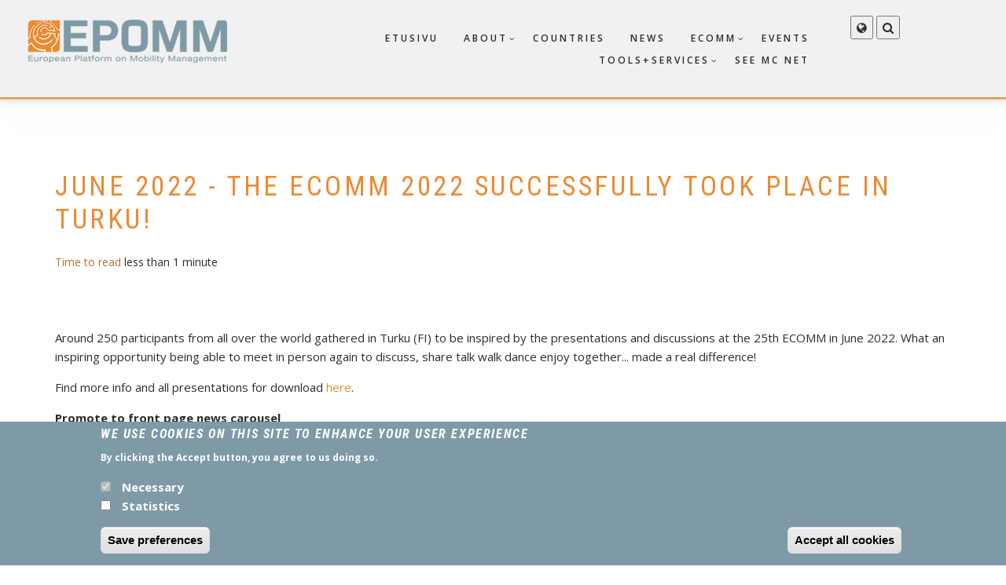

--- FILE ---
content_type: text/html; charset=UTF-8
request_url: https://epomm.eu/index.php/fi/node/553
body_size: 7161
content:
<!DOCTYPE html>
<html lang="fi" dir="ltr" prefix="content: http://purl.org/rss/1.0/modules/content/  dc: http://purl.org/dc/terms/  foaf: http://xmlns.com/foaf/0.1/  og: http://ogp.me/ns#  rdfs: http://www.w3.org/2000/01/rdf-schema#  schema: http://schema.org/  sioc: http://rdfs.org/sioc/ns#  sioct: http://rdfs.org/sioc/types#  skos: http://www.w3.org/2004/02/skos/core#  xsd: http://www.w3.org/2001/XMLSchema# ">
  <head>
    <meta charset="utf-8" />
<meta name="Generator" content="Drupal 8 (https://www.drupal.org)" />
<meta name="MobileOptimized" content="width" />
<meta name="HandheldFriendly" content="true" />
<meta name="viewport" content="width=device-width, initial-scale=1.0" />
<style>div#sliding-popup, div#sliding-popup .eu-cookie-withdraw-banner, .eu-cookie-withdraw-tab {background: #7E9AA7} div#sliding-popup.eu-cookie-withdraw-wrapper { background: transparent; } #sliding-popup h1, #sliding-popup h2, #sliding-popup h3, #sliding-popup p, #sliding-popup label, #sliding-popup div, .eu-cookie-compliance-more-button, .eu-cookie-compliance-secondary-button, .eu-cookie-withdraw-tab { color: #ffffff;} .eu-cookie-withdraw-tab { border-color: #ffffff;}</style>
<link rel="stylesheet" href="https://fonts.googleapis.com/css?family=Open+Sans:regular|Oswald:300,regular&amp;subset=latin" media="all" />
<link rel="shortcut icon" href="/sites/default/files/favicon.ico" type="image/vnd.microsoft.icon" />
<link rel="alternate" hreflang="en" href="https://epomm.eu/index.php/node/553" />
<link rel="canonical" href="https://epomm.eu/index.php/node/553" />
<link rel="shortlink" href="https://epomm.eu/index.php/node/553" />
<link rel="revision" href="https://epomm.eu/index.php/node/553" />

    <title>June 2022 - The ECOMM 2022 successfully took place in Turku! | EPOMM</title>
    <link rel="stylesheet" media="all" href="/sites/default/files/css/css_Zvh4qVpNcuXP9h-kJgUFT557Q9xYcIACD0vqFISikng.css" />
<link rel="stylesheet" media="all" href="https://use.fontawesome.com/releases/v5.13.1/css/all.css" />
<link rel="stylesheet" media="all" href="https://use.fontawesome.com/releases/v5.13.1/css/v4-shims.css" />
<link rel="stylesheet" media="all" href="/sites/default/files/css/css_v52pnKvzGMwJsCsbQob1gLXKl-3n3S7iFQHISwvruAA.css" />
<link rel="stylesheet" media="all" href="/sites/default/files/css/css_YY8lrM6IVFhyKDqczKbzBeBcEhL3CiYXbQPABHOzJ3c.css" />
<link rel="stylesheet" media="print" href="/sites/default/files/css/css_rwhZfZ0bWYIQsagnodjK4eSWlGn_u8P1G7uoIJpnpBs.css" />
<link rel="stylesheet" media="all" href="/themes/custom/showcaseplus/css/components/messages.css?szjd3h" />
<link rel="stylesheet" media="all" href="/sites/default/files/css/css_F8ob3Ee9LbpC1Stbgy5ll4t9WP2CjyXMICS4sWQTrk4.css" />
<link rel="stylesheet" media="all" href="//fonts.googleapis.com/css?family=Roboto+Condensed:400italic,700italic,400,300,700&amp;subset=latin-ext,latin,greek" />
<link rel="stylesheet" media="all" href="//fonts.googleapis.com/css?family=Open+Sans:400,400i,600,600i,700,700i,800,800i&amp;amp;subset=greek" />
<link rel="stylesheet" media="all" href="//fonts.googleapis.com/css?family=Source+Code+Pro&amp;subset=latin,latin-ext" />
<link rel="stylesheet" media="all" href="//fonts.googleapis.com/css?family=PT+Serif:400,700,400italic,700italic&amp;subset=latin,latin-ext" />
<link rel="stylesheet" media="all" href="/themes/custom/showcaseplus/css/theme/color-orange.css?szjd3h" />
<link rel="stylesheet" media="all" href="/sites/default/files/css/css_AbpHGcgLb-kRsJGnwFEktk7uzpZOCcBY74-YBdrKVGs.css" />

    
<!--[if lte IE 8]>
<script src="/sites/default/files/js/js_VtafjXmRvoUgAzqzYTA3Wrjkx9wcWhjP0G4ZnnqRamA.js"></script>
<![endif]-->

  </head>
  <body class="fontyourface layout-no-sidebars wide hff-08 pff-06 sff-08 slff-08 headings-wide-spacing-enabled fixed-header-enabled slideout-side-left transparent-header-active path-node page-node-type-article">
        <a href="#main-content" class="visually-hidden focusable skip-link">
      Hyppää pääsisältöön
    </a>
    
      <div class="dialog-off-canvas-main-canvas" data-off-canvas-main-canvas>
    
<div class="page-container">

          <div class="header-container">

      
      
                      <header role="banner" class="clearfix header region--dark-typography region--gray-background full-width three-columns">
          <div class="container-fluid">
                        <div class="clearfix header__container">
              <div class="row">
                                  <div class="col-md-2 col-md-push-10 col-sm-4 col-sm-push-8">
                                        <div class="clearfix header__section header-third">
                        <div class="region region-header-third">
    <div id="block-headersearch" class="clearfix block block-block-content block-block-content55f15b50-e794-4c99-9f21-0fc8a25848f6">
  
    
      <div class="content">
      <div class="field field--name-field-mt-dropdown field--type-entity-reference-revisions field--label-hidden field--mt-dropdowns-block clearfix">
          <div class="btn-group" role="group">
      <div class="dropdown">
        <button class="dropdown-trigger" type="button" data-toggle="dropdown" aria-haspopup="true" aria-expanded="false">
                      <i class="fa fa-globe">
              <span class="sr-only">
                fa-globe dropdown trigger
              </span>
            </i>
                  </button>
        <ul class="dropdown-menu dropdown-menu-right">
            <div class="paragraph paragraph--type--mt-dropdown paragraph--view-mode--default">
                <div class="field field--name-field-mt-dropdown-block field--type-entity-reference field--label-hidden field--entity-reference-target-type-block clearfix field__items">
              <div class="field__item"><div class="language-switcher-language-url clearfix block block-language block-language-blocklanguage-interface" id="block-languageswitcher" role="navigation">
  
    
      <div class="content">
      <ul class="links"><li hreflang="en" data-drupal-link-system-path="node/553" class="en"><a href="/index.php/node/553" class="language-link" hreflang="en" data-drupal-link-system-path="node/553">English</a></li><li hreflang="fi" data-drupal-link-system-path="node/553" class="fi is-active"><a href="/index.php/fi/node/553" class="language-link is-active" hreflang="fi" data-drupal-link-system-path="node/553">Finnish</a></li><li hreflang="de" data-drupal-link-system-path="node/553" class="de"><a href="/index.php/de/node/553" class="language-link" hreflang="de" data-drupal-link-system-path="node/553">Deutsch</a></li><li hreflang="nl" data-drupal-link-system-path="node/553" class="nl"><a href="/index.php/nl/node/553" class="language-link" hreflang="nl" data-drupal-link-system-path="node/553">Dutch</a></li><li hreflang="fr" data-drupal-link-system-path="node/553" class="fr"><a href="/index.php/fr/node/553" class="language-link" hreflang="fr" data-drupal-link-system-path="node/553">Français</a></li><li hreflang="pt-pt" data-drupal-link-system-path="node/553" class="pt-pt"><a href="/index.php/pt-pt/node/553" class="language-link" hreflang="pt-pt" data-drupal-link-system-path="node/553">Portuguese</a></li></ul>
    </div>
  </div>
</div>
          </div>
  
      </div>

        </ul>
      </div>
    </div>
        <div class="btn-group" role="group">
      <div class="dropdown">
        <button class="dropdown-trigger" type="button" data-toggle="dropdown" aria-haspopup="true" aria-expanded="false">
                      <i class="fa fa-search">
              <span class="sr-only">
                fa-search dropdown trigger
              </span>
            </i>
                  </button>
        <ul class="dropdown-menu dropdown-menu-right">
            <div class="paragraph paragraph--type--mt-dropdown paragraph--view-mode--default">
                <div class="field field--name-field-mt-dropdown-block field--type-entity-reference field--label-hidden field--entity-reference-target-type-block clearfix field__items">
              <div class="field__item"><div class="search-block-form clearfix block block-search container-inline" data-drupal-selector="search-block-form" id="block-searchform" role="search">
  
    
      <form action="/fi/search/node" method="get" id="search-block-form" accept-charset="UTF-8">
  <div class="js-form-item form-item js-form-type-search form-type-search js-form-item-keys form-item-keys form-no-label">
      <label for="edit-keys" class="visually-hidden">Etsi</label>
        <input title="Kirjoita haluamasi hakusanat." placeholder="Search..." data-drupal-selector="edit-keys" type="search" id="edit-keys" name="keys" value="" size="15" maxlength="128" class="form-search" />

        </div>
<div data-drupal-selector="edit-actions" class="form-actions js-form-wrapper form-wrapper" id="edit-actions"><input class="search-form__submit button js-form-submit form-submit" data-drupal-selector="edit-submit" type="submit" id="edit-submit" value="Etsi" />
</div>

</form>

  </div>
</div>
          </div>
  
      </div>

        </ul>
      </div>
    </div>
    </div>

    </div>
  </div>

  </div>

                    </div>
                                      </div>
                                                  <div class="col-md-3 col-md-pull-2 col-sm-8 col-sm-pull-4">
                                        <div class="clearfix header__section header-first">
                        <div class="region region-header-first">
    <div id="block-showcaseplus-branding" class="clearfix site-branding block block-system block-system-branding-block">
  
    
    <div class="logo-and-site-name-wrapper clearfix">
          <div class="logo">
        <a href="/fi" title="Etusivu" rel="home" class="site-branding__logo">
          <img src="/sites/default/files/EPOMM_logo.png" alt="Etusivu" />
        </a>
      </div>
              </div>
</div>

  </div>

                    </div>
                                      </div>
                                                  <div class="col-md-7 col-md-pull-2 col-sm-12">
                                        <div class="clearfix header__section header-second">
                        <div class="region region-header">
    <div id="block-mainnavigation" class="clearfix block block-superfish block-superfishmain">
  
    
      <div class="content">
      
<ul id="superfish-main" class="menu sf-menu sf-main sf-horizontal sf-style-none">
  
<li id="main-standardfront-page" class="sf-depth-1 sf-no-children"><a href="/index.php/fi" class="sf-depth-1">Etusivu</a></li><li id="main-menu-link-content510adced-659f-4be7-b018-256427055955" class="sf-depth-1 menuparent"><a href="/index.php/fi/node/1" class="sf-depth-1 menuparent">About</a><ul><li id="main-menu-link-content135ac670-aa96-45b2-a053-e320df61731d" class="sf-depth-2 sf-no-children"><a href="/index.php/fi/node/6" class="sf-depth-2">Mobility Management</a></li><li id="main-menu-link-contentc4c66653-774d-44bc-ae0d-5c775411049a" class="sf-depth-2 sf-no-children"><a href="/index.php/fi/node/4" class="sf-depth-2">Main goals</a></li><li id="main-menu-link-content5f90fc77-1752-4205-b807-4ee659a9358b" class="sf-depth-2 sf-no-children"><a href="/index.php/fi/node/469" class="sf-depth-2">EPOMM and the EU Green Deal</a></li><li id="main-menu-link-contentee1bf5b3-bebd-4633-a3ff-9bb2d08d4660" class="sf-depth-2 sf-no-children"><a href="/index.php/fi/node/9" class="sf-depth-2">EPOMM Policy Papers</a></li><li id="main-menu-link-content560479a7-9383-407f-9a99-26acb12fe560" class="sf-depth-2 sf-no-children"><a href="/index.php/fi/node/211" class="sf-depth-2">EPOMM products</a></li><li id="main-menu-link-contente5e480d1-a141-46ce-845b-eff2e2f7eb32" class="sf-depth-2 sf-no-children"><a href="/index.php/fi/node/72" class="sf-depth-2">EPOMM Board</a></li><li id="main-menu-link-content3474d9e3-5077-4ce3-ba37-2ddfb10986c3" class="sf-depth-2 sf-no-children"><a href="/index.php/fi/node/510" class="sf-depth-2">National Focal Points</a></li><li id="main-menu-link-content74cd1a67-92b0-4410-82f5-e85d3aa47905" class="sf-depth-2 sf-no-children"><a href="/index.php/fi/node/8" class="sf-depth-2">EPOMM consortium</a></li><li id="main-menu-link-content7d486e1d-9909-491a-9735-a5ae507682d9" class="sf-depth-2 sf-no-children"><a href="/index.php/fi/node/303" class="sf-depth-2">Become a member</a></li><li id="main-menu-link-content3a575171-df03-4f25-9753-44bdbacafc60" class="sf-depth-2 sf-no-children"><a href="/index.php/fi/node/51" class="sf-depth-2">EPOMM-PLUS</a></li></ul></li><li id="main-menu-link-contentc7309095-56c9-4fcd-89d0-f5d2fcf32785" class="sf-depth-1 sf-no-children"><a href="/index.php/fi/node/134" class="sf-depth-1">Countries</a></li><li id="main-views-viewviewsnewspage-1" class="sf-depth-1 sf-no-children"><a href="/index.php/fi/news" class="sf-depth-1">News</a></li><li id="main-menu-link-content7f328dfe-ade7-4efb-8968-4a80b4961814" class="sf-depth-1 menuparent"><a href="/index.php/fi/node/45" class="sf-depth-1 menuparent">ECOMM</a><ul><li id="main-menu-link-content4fdeb4e1-3a32-45c3-8880-02e87eca1b1e" class="sf-depth-2 sf-no-children"><a href="/index.php/fi/node/551" class="sf-depth-2">ECOMM 2022 - Turku / Finland</a></li><li id="main-views-viewviewswebinarspage-1" class="sf-depth-2 sf-no-children"><a href="/index.php/fi/ecomm/webinars" class="sf-depth-2">ECOMM 2020 webinars</a></li><li id="main-views-viewviewsecommspage-1" class="sf-depth-2 sf-no-children"><a href="/index.php/fi/ecomm/previous" class="sf-depth-2">Previous ECOMMs</a></li><li id="main-views-viewviewsecommspage-2" class="sf-depth-2 sf-no-children"><a href="/index.php/fi/ecomm/future" class="sf-depth-2">Future ECOMMs</a></li><li id="main-menu-link-content5d6d0f32-ca3e-4171-9b22-9885366cfdff" class="sf-depth-2 sf-no-children"><a href="/index.php/fi/node/48" class="sf-depth-2">International Programme Committee</a></li></ul></li><li id="main-views-viewviewseventspage-1" class="sf-depth-1 sf-no-children"><a href="/index.php/fi/events" class="sf-depth-1">Events</a></li><li id="main-menu-link-content8379933a-68db-434e-92b3-e55caa50ff98" class="sf-depth-1 menuparent"><a href="/index.php/fi/node/10" class="sf-depth-1 menuparent">Tools+Services</a><ul><li id="main-views-viewviewstrainerspage-1" class="sf-depth-2 sf-no-children"><a href="/index.php/fi/tools-services/trainer-database" class="sf-depth-2">Trainer database</a></li><li id="main-menu-link-contentfcfad410-ab55-4c39-bcf3-c5f9b669aa7e" class="sf-depth-2 sf-no-children"><a href="/index.php/fi/node/211" class="sf-depth-2">Policy Transfer</a></li></ul></li><li id="main-menu-link-content19063491-b6a6-4d31-af85-9344ccc42431" class="sf-depth-1 sf-no-children"><a href="/index.php/fi/node/71" class="sf-depth-1">SEE MC net</a></li>
</ul>

    </div>
  </div>

  </div>

                    </div>
                                      </div>
                              </div>
            </div>
                      </div>
                                  <div class="post-progress">
              <div class="post-progress__bar"></div>
            </div>
                              </header>
              
    </div>
      
          <div class="clearfix banner region--dark-typography region--gray-background region--no-block-paddings region--no-paddings">
      <div class="container-fluid">
                <div class="clearfix banner__container">
          <div class="row">
            <div class="col-md-12">
              <div class="banner__section">
                  <div class="region region-banner">
    <div id="block-showcaseplus-breadcrumbs" class="clearfix block block-system block-system-breadcrumb-block">
  
    
      <div class="content">
      
    </div>
  </div>

  </div>

              </div>
            </div>
          </div>
        </div>
              </div>
    </div>
      
    <div id="page-start" class="clearfix page-start"></div>

      <div class="system-messages clearfix">
      <div class="container">
        <div class="row">
          <div class="col-md-12">
              <div class="region region-system-messages">
    <div data-drupal-messages-fallback class="hidden"></div>

  </div>

          </div>
        </div>
      </div>
    </div>
  
  
  
  
    <div class="clearfix main-content region--dark-typography region--white-background  region--no-separator">
    <div class="container">
      <div class="clearfix main-content__container">
        <div class="row">
          <section class="col-md-12">
                        <div class="clearfix main-content__section"
              >
                                <div class="region region-content">
    <div id="block-showcaseplus-page-title" class="clearfix block block-core block-page-title-block">
  
    
      <div class="content">
      
  <h1 class="title page-title"><span class="field field--name-title field--type-string field--label-hidden">June 2022 - The ECOMM 2022 successfully took place in Turku!</span>
</h1>


    </div>
  </div>
<div id="block-showcaseplus-content" class="clearfix block block-system block-system-main-block">
  
    
      <div class="content">
      

<article data-history-node-id="553" role="article" lang="en" about="/index.php/node/553" class="node node--type-article node--view-mode-full clearfix">
  <div class="node__container">
    <div class="node__main-content clearfix">
      <header class="node__header">
          
    
        <div class="node__meta">
       <ul class="inline-list">
                            <li class="inline-list__item">
            
            <span class="reading-time">
              <span class="text--dark">Time to read</span>
                              less than 1 minute                          </span>
          </li>
              </ul>
    </div>
        </header>
        
  <div class="node__main-content-section">
    
  
      <div class="field field--name-field-image field--type-image field--label-hidden field__items">
      <div class="images-container clearfix">
              </div>
    </div>
  
            <div class="clearfix text-formatted field field--name-body field--type-text-with-summary field--label-hidden field__item"><p>Around 250 participants from all over the world gathered in Turku (FI) to be inspired by the presentations and discussions at the 25th ECOMM in June 2022. What an inspiring opportunity being able to meet in person again to discuss, share talk walk dance enjoy together... made a real difference!</p>

<p>Find more info and all presentations for download <a href="https://epomm.eu/ecomm/previous/ecomm-2022-turku-finland">here</a>.</p></div>
      
  <div class="field field--name-field-show-front-news-carousel field--type-boolean field--label-above">
    <div class="field__label">Promote to front page news carousel</div>
              <div class="field__item">On</div>
          </div>

  </div>
  
    </div>
  </div>
</article>

    </div>
  </div>

  </div>

                          </div>
                      </section>
                            </div>
      </div>
    </div>
  </div>
  
  
  
  
  
  
  
  
  
          <footer class="clearfix footer region--light-typography region--black-background region--no-separator footer-to-top-enabled">
              <div class="to-top"><i class="fa fa-angle-up"></i></div>
            <div class="container">
        <div class="clearfix footer__container">
          <div class="row">
            <div class="col-xs-12">
              <div class="footer_archive_headline">
                <h2 class="title">Archive</h2>
              </div>
            </div>
          </div>
          <div class="row">
                          <div class="col-sm-4">
                                <div class="clearfix footer__section footer-first"
                  >
                    <div class="region region-footer-first">
    <nav role="navigation" aria-labelledby="block-archive-menu" id="block-archive" class="clearfix block block-menu navigation menu--archive">
            
  <h2 class="visually-hidden" id="block-archive-menu">Archive Others</h2>
  

        
              <ul class="clearfix menu">
                    <li class="menu-item">
        <a href="/fi/node/53" data-drupal-link-system-path="node/53">Awards</a>
              </li>
                <li class="menu-item">
        <a href="/fi/node/50" data-drupal-link-system-path="node/50">MM-Topics</a>
              </li>
                <li class="menu-item">
        <a href="/fi/node/70" data-drupal-link-system-path="node/70">MaxSumo</a>
              </li>
        </ul>
  


  </nav>

  </div>

                </div>
                              </div>
                                      <div class="col-sm-4">
                                <div class="clearfix footer__section footer-second"
                  >
                    <div class="region region-footer-second">
    <nav role="navigation" aria-labelledby="block-archivemaxlupo-menu" id="block-archivemaxlupo" class="clearfix block block-menu navigation menu--archive-maxlupo">
            
  <h2 class="visually-hidden" id="block-archivemaxlupo-menu">Archive MaxLupo</h2>
  

        
              <ul class="clearfix menu">
                    <li class="menu-item menu-item--expanded">
        <a href="/fi/node/54" data-drupal-link-system-path="node/54">MaxLupo</a>
                                <ul class="menu">
                    <li class="menu-item">
        <a href="/fi/node/55" data-drupal-link-system-path="node/55">Guidelines</a>
              </li>
                <li class="menu-item">
        <a href="/fi/node/56" data-drupal-link-system-path="node/56">Site based MM</a>
              </li>
                <li class="menu-item">
        <a href="/fi/node/57" data-drupal-link-system-path="node/57">Recommendations</a>
              </li>
                <li class="menu-item">
        <a href="/fi/node/58" data-drupal-link-system-path="node/58">Training materials</a>
              </li>
                <li class="menu-item">
        <a href="/fi/node/59" data-drupal-link-system-path="node/59">Planning Workshop</a>
              </li>
                <li class="menu-item">
        <a href="/fi/node/60" data-drupal-link-system-path="node/60">Country comparison</a>
              </li>
                <li class="menu-item">
        <a href="/fi/node/68" data-drupal-link-system-path="node/68">Case studies</a>
              </li>
                <li class="menu-item">
        <a href="/fi/node/67" data-drupal-link-system-path="node/67">Downloads</a>
              </li>
        </ul>
  
              </li>
        </ul>
  


  </nav>

  </div>

                </div>
                              </div>
                        <div class="clearfix visible-xs-block"></div>
                          <div class="col-sm-4">
                                <div class="clearfix footer__section footer-third"
                  >
                    <div class="region region-footer-third">
    <nav role="navigation" aria-labelledby="block-archivemaxq-menu" id="block-archivemaxq" class="clearfix block block-menu navigation menu--archive-maxq">
            
  <h2 class="visually-hidden" id="block-archivemaxq-menu">Archive MaxQ</h2>
  

        
              <ul class="clearfix menu">
                    <li class="menu-item menu-item--expanded">
        <a href="/fi/node/61" data-drupal-link-system-path="node/61">MaxQ</a>
                                <ul class="menu">
                    <li class="menu-item menu-item--expanded">
        <a href="/fi/node/62" data-drupal-link-system-path="node/62">How to assess</a>
                                <ul class="menu">
                    <li class="menu-item">
        <a href="/fi/node/63" data-drupal-link-system-path="node/63">Self assessment</a>
              </li>
                <li class="menu-item">
        <a href="/fi/node/64" data-drupal-link-system-path="node/64">Small Audit</a>
              </li>
                <li class="menu-item">
        <a href="/fi/node/65" data-drupal-link-system-path="node/65">Full Audit</a>
              </li>
        </ul>
  
              </li>
                <li class="menu-item">
        <a href="/fi/node/66" data-drupal-link-system-path="node/66">Training materials</a>
              </li>
                <li class="menu-item">
        <a href="/fi/node/69" data-drupal-link-system-path="node/69">Downloads</a>
              </li>
        </ul>
  
              </li>
        </ul>
  


  </nav>

  </div>

                </div>
                              </div>
                        <div class="clearfix visible-xs-block visible-xs-block"></div>
                                  </div>
        </div>
      </div>
    </footer>
      
  
          <div class="clearfix subfooter region--light-typography region--black-background region--no-separator footer-to-top-enabled">
            <div class="container">
                <div class="clearfix subfooter__container">
          <div class="row">
                          <div class="col-md-5 col-lg-4">
                                <div class="clearfix subfooter__section subfooter-first">
                    <div class="region region-sub-footer-first">
    <div id="block-copyright" class="clearfix block block-block-content block-block-contentcd7a8685-71d8-41fa-83fc-50ad19b35202">
  
    
      <div class="content">
      
            <div class="clearfix text-formatted field field--name-body field--type-text-with-summary field--label-hidden field__item"><div class="visible-md visible-lg" style="color:#fff;">COPYRIGHT © 2019 EPOMM. ALL RIGHTS RESERVED.</div>
<div class="text-center visible-xs visible-sm" style="color:#fff;">COPYRIGHT © 2019 EPOMM. ALL RIGHTS RESERVED.</div>
</div>
      
    </div>
  </div>

  </div>

                </div>
                              </div>
                                      <div class="col-md-7 col-lg-8">
                                <div class="clearfix subfooter__section subfooter-second">
                    <div class="region region-footer">
    <nav role="navigation" aria-labelledby="block-footer-menu" id="block-footer" class="clearfix block block-menu navigation menu--footer">
            
  <h2 class="visually-hidden" id="block-footer-menu">Footer</h2>
  

        
              <ul class="clearfix menu">
                    <li class="menu-item">
        <a href="/fi/node/470" data-drupal-link-system-path="node/470">Imprint</a>
              </li>
                <li class="menu-item">
        <a href="/fi/node/471" data-drupal-link-system-path="node/471">Privacy Policy</a>
              </li>
                <li class="menu-item">
        <a href="/fi/contact" data-drupal-link-system-path="contact">Ota yhteyttä</a>
              </li>
                <li class="menu-item">
        <a href="/fi/sitemap" data-drupal-link-system-path="sitemap">Sitemap</a>
              </li>
                <li class="menu-item">
        <a href="/fi/user/login" data-drupal-link-system-path="user/login">Login</a>
              </li>
        </ul>
  


  </nav>

  </div>

                </div>
                              </div>
                      </div>
        </div>
              </div>
    </div>
      
</div>

  </div>

    
    <script type="application/json" data-drupal-selector="drupal-settings-json">{"path":{"baseUrl":"\/index.php\/","scriptPath":null,"pathPrefix":"fi\/","currentPath":"node\/553","currentPathIsAdmin":false,"isFront":false,"currentLanguage":"fi"},"pluralDelimiter":"\u0003","suppressDeprecationErrors":true,"eu_cookie_compliance":{"popup_enabled":true,"popup_agreed_enabled":false,"popup_hide_agreed":false,"popup_clicking_confirmation":false,"popup_scrolling_confirmation":false,"popup_html_info":"\u003Cdiv class=\u0022eu-cookie-compliance-banner eu-cookie-compliance-banner-info eu-cookie-compliance-banner--categories\u0022\u003E\n  \u003Cdiv class=\u0022popup-content info eu-cookie-compliance-content\u0022\u003E\n    \u003Cdiv id=\u0022popup-text\u0022 class=\u0022eu-cookie-compliance-message\u0022\u003E\n      \u003Ch2\u003EWe use cookies on this site to enhance your user experience\u003C\/h2\u003E\n\u003Cp\u003EBy clicking the Accept button, you agree to us doing so.\u003C\/p\u003E\n\n          \u003C\/div\u003E\n\n          \u003Cdiv id=\u0022eu-cookie-compliance-categories\u0022 class=\u0022eu-cookie-compliance-categories\u0022\u003E\n                  \u003Cdiv class=\u0022eu-cookie-compliance-category\u0022\u003E\n            \u003Cdiv\u003E\n              \u003Cinput type=\u0022checkbox\u0022 name=\u0022cookie-categories\u0022 id=\u0022cookie-category-necessary\u0022\n                     value=\u0022necessary\u0022  checked disabled\u003E\n              \u003Clabel for=\u0022cookie-category-necessary\u0022\u003ENecessary\u003C\/label\u003E\n            \u003C\/div\u003E\n                      \u003C\/div\u003E\n                  \u003Cdiv class=\u0022eu-cookie-compliance-category\u0022\u003E\n            \u003Cdiv\u003E\n              \u003Cinput type=\u0022checkbox\u0022 name=\u0022cookie-categories\u0022 id=\u0022cookie-category-statistics\u0022\n                     value=\u0022statistics\u0022 \u003E\n              \u003Clabel for=\u0022cookie-category-statistics\u0022\u003EStatistics\u003C\/label\u003E\n            \u003C\/div\u003E\n                      \u003C\/div\u003E\n                          \u003Cdiv class=\u0022eu-cookie-compliance-categories-buttons\u0022\u003E\n            \u003Cbutton type=\u0022button\u0022\n                    class=\u0022eu-cookie-compliance-save-preferences-button\u0022\u003ESave preferences\u003C\/button\u003E\n          \u003C\/div\u003E\n              \u003C\/div\u003E\n    \n    \u003Cdiv id=\u0022popup-buttons\u0022 class=\u0022eu-cookie-compliance-buttons eu-cookie-compliance-has-categories\u0022\u003E\n      \u003Cbutton type=\u0022button\u0022 class=\u0022agree-button eu-cookie-compliance-default-button\u0022\u003EAccept all cookies\u003C\/button\u003E\n              \u003Cbutton type=\u0022button\u0022 class=\u0022eu-cookie-withdraw-button hidden\u0022\u003EWithdraw consent\u003C\/button\u003E\n          \u003C\/div\u003E\n  \u003C\/div\u003E\n\u003C\/div\u003E","use_mobile_message":false,"mobile_popup_html_info":"\u003Cdiv class=\u0022eu-cookie-compliance-banner eu-cookie-compliance-banner-info eu-cookie-compliance-banner--categories\u0022\u003E\n  \u003Cdiv class=\u0022popup-content info eu-cookie-compliance-content\u0022\u003E\n    \u003Cdiv id=\u0022popup-text\u0022 class=\u0022eu-cookie-compliance-message\u0022\u003E\n      \n          \u003C\/div\u003E\n\n          \u003Cdiv id=\u0022eu-cookie-compliance-categories\u0022 class=\u0022eu-cookie-compliance-categories\u0022\u003E\n                  \u003Cdiv class=\u0022eu-cookie-compliance-category\u0022\u003E\n            \u003Cdiv\u003E\n              \u003Cinput type=\u0022checkbox\u0022 name=\u0022cookie-categories\u0022 id=\u0022cookie-category-necessary\u0022\n                     value=\u0022necessary\u0022  checked disabled\u003E\n              \u003Clabel for=\u0022cookie-category-necessary\u0022\u003ENecessary\u003C\/label\u003E\n            \u003C\/div\u003E\n                      \u003C\/div\u003E\n                  \u003Cdiv class=\u0022eu-cookie-compliance-category\u0022\u003E\n            \u003Cdiv\u003E\n              \u003Cinput type=\u0022checkbox\u0022 name=\u0022cookie-categories\u0022 id=\u0022cookie-category-statistics\u0022\n                     value=\u0022statistics\u0022 \u003E\n              \u003Clabel for=\u0022cookie-category-statistics\u0022\u003EStatistics\u003C\/label\u003E\n            \u003C\/div\u003E\n                      \u003C\/div\u003E\n                          \u003Cdiv class=\u0022eu-cookie-compliance-categories-buttons\u0022\u003E\n            \u003Cbutton type=\u0022button\u0022\n                    class=\u0022eu-cookie-compliance-save-preferences-button\u0022\u003ESave preferences\u003C\/button\u003E\n          \u003C\/div\u003E\n              \u003C\/div\u003E\n    \n    \u003Cdiv id=\u0022popup-buttons\u0022 class=\u0022eu-cookie-compliance-buttons eu-cookie-compliance-has-categories\u0022\u003E\n      \u003Cbutton type=\u0022button\u0022 class=\u0022agree-button eu-cookie-compliance-default-button\u0022\u003EAccept all cookies\u003C\/button\u003E\n              \u003Cbutton type=\u0022button\u0022 class=\u0022eu-cookie-withdraw-button hidden\u0022\u003EWithdraw consent\u003C\/button\u003E\n          \u003C\/div\u003E\n  \u003C\/div\u003E\n\u003C\/div\u003E","mobile_breakpoint":768,"popup_html_agreed":false,"popup_use_bare_css":false,"popup_height":"auto","popup_width":"100%","popup_delay":1000,"popup_link":"\/index.php\/fi","popup_link_new_window":false,"popup_position":false,"fixed_top_position":true,"popup_language":"fi","store_consent":false,"better_support_for_screen_readers":false,"cookie_name":"","reload_page":false,"domain":"","domain_all_sites":false,"popup_eu_only_js":false,"cookie_lifetime":100,"cookie_session":0,"disagree_do_not_show_popup":false,"method":"categories","whitelisted_cookies":"","withdraw_markup":"\u003Cbutton type=\u0022button\u0022 class=\u0022eu-cookie-withdraw-tab\u0022\u003EPrivacy settings\u003C\/button\u003E\n\u003Cdiv class=\u0022eu-cookie-withdraw-banner\u0022\u003E\n  \u003Cdiv class=\u0022popup-content info eu-cookie-compliance-content\u0022\u003E\n    \u003Cdiv id=\u0022popup-text\u0022 class=\u0022eu-cookie-compliance-message\u0022\u003E\n      \u003Ch2\u003EWe use cookies on this site to enhance your user experience\u003C\/h2\u003E\n\u003Cp\u003EYou have given your consent for us to set cookies.\u003C\/p\u003E\n\n    \u003C\/div\u003E\n    \u003Cdiv id=\u0022popup-buttons\u0022 class=\u0022eu-cookie-compliance-buttons\u0022\u003E\n      \u003Cbutton type=\u0022button\u0022 class=\u0022eu-cookie-withdraw-button\u0022\u003EWithdraw consent\u003C\/button\u003E\n    \u003C\/div\u003E\n  \u003C\/div\u003E\n\u003C\/div\u003E","withdraw_enabled":false,"withdraw_button_on_info_popup":false,"cookie_categories":["necessary","statistics"],"enable_save_preferences_button":true,"fix_first_cookie_category":true,"select_all_categories_by_default":false},"showcaseplus":{"slideshowCaptionOpacity":0.3,"sliderRevolutionFullWidthInit":{"slideshowFullWidthEffectTime":10000,"slideshowFullWidthInitialHeight":650,"slideshowFullWidthNavigationStyle":"bullets","slideshowFullWidthBulletsPosition":"center","slideshowFullWidthTouchSwipe":"on"},"sliderRevolutionFullScreenInit":{"slideshowFullScreenEffectTime":10000,"slideshowFullScreenNavigationStyle":"titles_carousel","slideshowFullScreenBulletsPosition":"right","slideshowFullScreenTouchSwipe":"on"},"sliderRevolutionBoxedWidthInit":{"slideshowBoxedWidthEffectTime":10000,"slideshowBoxedWidthInitialHeight":650,"slideshowBoxedWidthNavigationStyle":"titles_carousel","slideshowBoxedWidthBulletsPosition":"center","slideshowBoxedWidthTouchSwipe":"on"},"sliderRevolutionInternalBannerInit":{"slideshowInternalBannerEffectTime":10000,"slideshowInternalBannerInitialHeight":380,"slideshowInternalBannerNavigationStyle":"bullets","slideshowInternalBannerBulletsPosition":"left","slideshowInternalBannerTouchSwipe":"off"},"owlCarouselProductsInit":{"owlProductsEffectTime":5000},"owlCarouselArticlesInit":{"owlArticlesEffectTime":5000},"owlCarouselTestimonialsInit":{"owlTestimonialsEffectTime":5000},"owlCarouselRelatedNodesInit":{"owlRelatedNodesEffectTime":false},"owlCarouselBrandsInit":{"owlBrandsEffectTime":5000},"owlCarouselFocalpointsInit":{"owlFocalpointsEffectTime":5000},"owlCarouselCollectionsInit":{"owlCollectionsEffectTime":false},"flexsliderInPageInit":{"inPageSliderEffect":"slide"},"transparentHeader":{"transparentHeaderOpacity":0.7},"VideoBg":{"VideoBgOpacity":0},"VideoBackgroundInit":{"PathToVideo_mp4":"https:\/\/epomm.eu\/themes\/custom\/showcaseplus\/videos\/background-video.mp4","PathToVideo_webm":"https:\/\/epomm.eu\/themes\/custom\/showcaseplus\/videos\/background-video.webm","pathToVideo_jpg":"https:\/\/epomm.eu\/themes\/custom\/showcaseplus\/videos\/background-video.jpg"},"isotopeFiltersGridInit":{"isotopeFiltersText":"All","isotopeLayoutMode":"masonry"},"slideoutInit":{"slideoutSide":"left","slideoutTouchSwipe":true}},"superfish":{"superfish-main":{"id":"superfish-main","sf":{"animation":{"opacity":"show","height":"show"},"speed":"fast","autoArrows":false},"plugins":{"smallscreen":{"mode":"window_width","expandText":"Laajenna","collapseText":"Pienenn\u00e4","title":"Main navigation"},"supposition":true,"supersubs":true}}},"form_placeholder":{"include":".contact-form *","exclude":"","required_indicator":"leave"},"ajaxTrustedUrl":{"\/fi\/search\/node":true},"user":{"uid":0,"permissionsHash":"fb45e9053e27b0a2ef66124a8f5a8525f97450bd08ac2d378e58fee32f8aafb8"}}</script>
<script src="/sites/default/files/js/js_nxiTrSmZxNlkPB4eeySlfunIvNwMMZPmXjq4nJ7PC1g.js"></script>
<script src="//use.fontawesome.com/f479fb1064.js"></script>
<script src="/sites/default/files/js/js_tFH5MRphonKp915lfKrAzrRZ4AG8E8IWuLxmYZkq8aQ.js"></script>

  </body>
</html>


--- FILE ---
content_type: text/css
request_url: https://epomm.eu/sites/default/files/css/css_rwhZfZ0bWYIQsagnodjK4eSWlGn_u8P1G7uoIJpnpBs.css
body_size: -97
content:
.fade{opacity:1;}
